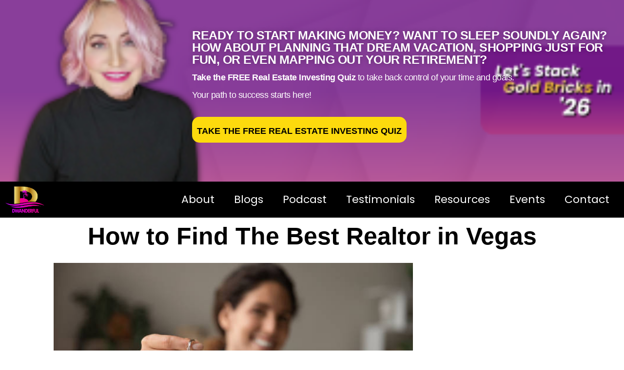

--- FILE ---
content_type: text/html; charset=UTF-8
request_url: https://dwanderful.com/finding-the-best-realtor-in-vegas/
body_size: 14880
content:
<!DOCTYPE html><html lang="en-US"><head><script data-no-optimize="1">var litespeed_docref=sessionStorage.getItem("litespeed_docref");litespeed_docref&&(Object.defineProperty(document,"referrer",{get:function(){return litespeed_docref}}),sessionStorage.removeItem("litespeed_docref"));</script> <meta charset="UTF-8" /><meta name="viewport" content="width=device-width, initial-scale=1" /><link rel="profile" href="http://gmpg.org/xfn/11" /><link rel="pingback" href="https://dwanderful.com/xmlrpc.php" /><meta name='robots' content='index, follow, max-image-preview:large, max-snippet:-1, max-video-preview:-1' />
 <script data-cfasync="false" data-pagespeed-no-defer>var gtm4wp_datalayer_name = "dataLayer";
	var dataLayer = dataLayer || [];

	const gtm4wp_scrollerscript_debugmode         = false;
	const gtm4wp_scrollerscript_callbacktime      = 100;
	const gtm4wp_scrollerscript_readerlocation    = 150;
	const gtm4wp_scrollerscript_contentelementid  = "content";
	const gtm4wp_scrollerscript_scannertime       = 60;</script> <title>How to Find The Best Realtor in Vegas | Dwanderful</title><link rel="canonical" href="https://dwanderful.com/finding-the-best-realtor-in-vegas/" /><meta property="og:locale" content="en_US" /><meta property="og:type" content="article" /><meta property="og:title" content="How to Find The Best Realtor in Vegas | Dwanderful" /><meta property="og:description" content="How to Find The Best Realtor in Vegas Finding the appropriate time to leave behind the unforgettable moments that you experienced in your home is sometimes stressful. Keep in mind [&hellip;]" /><meta property="og:url" content="https://dwanderful.com/finding-the-best-realtor-in-vegas/" /><meta property="og:site_name" content="Dwanderful" /><meta property="article:publisher" content="https://www.facebook.com/Dwanderful/" /><meta property="article:published_time" content="2020-10-16T17:28:36+00:00" /><meta property="article:modified_time" content="2024-06-28T08:32:35+00:00" /><meta property="og:image" content="https://dwanderful.com/wp-content/uploads/2020/10/admin-ajax-7.jpg" /><meta property="og:image:width" content="400" /><meta property="og:image:height" content="267" /><meta property="og:image:type" content="image/jpeg" /><meta name="author" content="Dwan" /><meta name="twitter:card" content="summary_large_image" /><meta name="twitter:creator" content="@dwanderfultweet" /><meta name="twitter:site" content="@dwanderfultweet" /><meta name="twitter:label1" content="Written by" /><meta name="twitter:data1" content="Dwan" /><meta name="twitter:label2" content="Est. reading time" /><meta name="twitter:data2" content="3 minutes" /> <script type="application/ld+json" class="yoast-schema-graph">{"@context":"https://schema.org","@graph":[{"@type":"Article","@id":"https://dwanderful.com/finding-the-best-realtor-in-vegas/#article","isPartOf":{"@id":"https://dwanderful.com/finding-the-best-realtor-in-vegas/"},"author":{"name":"Dwan","@id":"http://dwanderful.com/#/schema/person/f4131e8df4ab9662e5638900dbc9adbd"},"headline":"How to Find The Best Realtor in Vegas","datePublished":"2020-10-16T17:28:36+00:00","dateModified":"2024-06-28T08:32:35+00:00","mainEntityOfPage":{"@id":"https://dwanderful.com/finding-the-best-realtor-in-vegas/"},"wordCount":542,"publisher":{"@id":"http://dwanderful.com/#organization"},"image":{"@id":"https://dwanderful.com/finding-the-best-realtor-in-vegas/#primaryimage"},"thumbnailUrl":"https://dwanderful.com/wp-content/uploads/2020/10/admin-ajax-7.jpg","keywords":["#invest","#realestateinasnap","bill twyford","Bill Twyford Real Estate Rock Star","business","coach","contract","dreamjob","dwan","dwan bent twyford","dwanderful","entrepreneur","familybusiness","Finding The Best Realtor in Vegas","flip","foreclosure","foreclosure subject to real estate","foreclosures","forsale","homebuyer","homeowner","househunting","how to be a preforeclosure short sale expert","how to do a short sale","how to find distressed sellers","how to find preforeclosures and foreclosures","how to fix and flip foreclosures","investing","investor","landlord","loan modifications","millionaire","motivation","queen of foreclosures","queen of short sales","real estate","real estate investing guru","real estate investing in 2020","realestate","realestatecoach","realestateguru","realestateinvestor","realestatelife","rehab","relief","REmillionaire","renter","short sale preforeclosures","shortsales","success","support","The MOst Dwanderful Real Estate Podcast Ever","toppodcast","twyford tip","wholesale real estate","workfromhome"],"articleSection":["Dwan Blog"],"inLanguage":"en-US"},{"@type":"WebPage","@id":"https://dwanderful.com/finding-the-best-realtor-in-vegas/","url":"https://dwanderful.com/finding-the-best-realtor-in-vegas/","name":"How to Find The Best Realtor in Vegas | Dwanderful","isPartOf":{"@id":"http://dwanderful.com/#website"},"primaryImageOfPage":{"@id":"https://dwanderful.com/finding-the-best-realtor-in-vegas/#primaryimage"},"image":{"@id":"https://dwanderful.com/finding-the-best-realtor-in-vegas/#primaryimage"},"thumbnailUrl":"https://dwanderful.com/wp-content/uploads/2020/10/admin-ajax-7.jpg","datePublished":"2020-10-16T17:28:36+00:00","dateModified":"2024-06-28T08:32:35+00:00","breadcrumb":{"@id":"https://dwanderful.com/finding-the-best-realtor-in-vegas/#breadcrumb"},"inLanguage":"en-US","potentialAction":[{"@type":"ReadAction","target":["https://dwanderful.com/finding-the-best-realtor-in-vegas/"]}]},{"@type":"ImageObject","inLanguage":"en-US","@id":"https://dwanderful.com/finding-the-best-realtor-in-vegas/#primaryimage","url":"https://dwanderful.com/wp-content/uploads/2020/10/admin-ajax-7.jpg","contentUrl":"https://dwanderful.com/wp-content/uploads/2020/10/admin-ajax-7.jpg","width":400,"height":267},{"@type":"BreadcrumbList","@id":"https://dwanderful.com/finding-the-best-realtor-in-vegas/#breadcrumb","itemListElement":[{"@type":"ListItem","position":1,"name":"Home","item":"https://dwanderful.com/"},{"@type":"ListItem","position":2,"name":"How to Find The Best Realtor in Vegas"}]},{"@type":"WebSite","@id":"http://dwanderful.com/#website","url":"http://dwanderful.com/","name":"Dwanderful","description":"Real Estate Hand Holding FOR REAL!","publisher":{"@id":"http://dwanderful.com/#organization"},"potentialAction":[{"@type":"SearchAction","target":{"@type":"EntryPoint","urlTemplate":"http://dwanderful.com/?s={search_term_string}"},"query-input":{"@type":"PropertyValueSpecification","valueRequired":true,"valueName":"search_term_string"}}],"inLanguage":"en-US"},{"@type":"Organization","@id":"http://dwanderful.com/#organization","name":"Dwanderful","url":"http://dwanderful.com/","logo":{"@type":"ImageObject","inLanguage":"en-US","@id":"http://dwanderful.com/#/schema/logo/image/","url":"https://dwanderful.com/wp-content/uploads/2018/03/dwanderful.png","contentUrl":"https://dwanderful.com/wp-content/uploads/2018/03/dwanderful.png","width":864,"height":665,"caption":"Dwanderful"},"image":{"@id":"http://dwanderful.com/#/schema/logo/image/"},"sameAs":["https://www.facebook.com/Dwanderful/","https://x.com/dwanderfultweet"]},{"@type":"Person","@id":"http://dwanderful.com/#/schema/person/f4131e8df4ab9662e5638900dbc9adbd","name":"Dwan","image":{"@type":"ImageObject","inLanguage":"en-US","@id":"http://dwanderful.com/#/schema/person/image/","url":"https://dwanderful.com/wp-content/litespeed/avatar/cdfd04876c28a2eccef323af7ffcc126.jpg?ver=1769108947","contentUrl":"https://dwanderful.com/wp-content/litespeed/avatar/cdfd04876c28a2eccef323af7ffcc126.jpg?ver=1769108947","caption":"Dwan"}}]}</script> <link rel="alternate" type="application/rss+xml" title="Dwanderful &raquo; Feed" href="https://dwanderful.com/feed/" /><link rel="alternate" type="application/rss+xml" title="Dwanderful &raquo; Comments Feed" href="https://dwanderful.com/comments/feed/" /><link rel="alternate" type="text/calendar" title="Dwanderful &raquo; iCal Feed" href="https://dwanderful.com/events/?ical=1" /><link data-optimized="2" rel="stylesheet" href="https://dwanderful.com/wp-content/litespeed/css/fe2d2db04a55d9aa23f55c1dd0c54116.css?ver=fd100" /> <script type="litespeed/javascript" data-src="https://dwanderful.com/wp-includes/js/jquery/jquery.min.js" id="jquery-core-js"></script> <link rel="https://api.w.org/" href="https://dwanderful.com/wp-json/" /><link rel="alternate" title="JSON" type="application/json" href="https://dwanderful.com/wp-json/wp/v2/posts/22947" /><link rel="EditURI" type="application/rsd+xml" title="RSD" href="https://dwanderful.com/xmlrpc.php?rsd" /><link rel='shortlink' href='https://dwanderful.com/?p=22947' /><link rel="alternate" title="oEmbed (JSON)" type="application/json+oembed" href="https://dwanderful.com/wp-json/oembed/1.0/embed?url=https%3A%2F%2Fdwanderful.com%2Ffinding-the-best-realtor-in-vegas%2F" /><link rel="alternate" title="oEmbed (XML)" type="text/xml+oembed" href="https://dwanderful.com/wp-json/oembed/1.0/embed?url=https%3A%2F%2Fdwanderful.com%2Ffinding-the-best-realtor-in-vegas%2F&#038;format=xml" /><link rel="alternate" type="application/rss+xml" title="Podcast RSS feed" href="https://dwanderful.com/feed/podcast" /> <script type="litespeed/javascript" data-src="https://www.googletagmanager.com/gtag/js?id=G-MQ72T8H32Y"></script> <script type="litespeed/javascript">window.dataLayer=window.dataLayer||[];function gtag(){dataLayer.push(arguments)}
gtag('js',new Date());gtag('config','G-MQ72T8H32Y')</script> <meta name="et-api-version" content="v1"><meta name="et-api-origin" content="https://dwanderful.com"><link rel="https://theeventscalendar.com/" href="https://dwanderful.com/wp-json/tribe/tickets/v1/" /><meta name="tec-api-version" content="v1"><meta name="tec-api-origin" content="https://dwanderful.com"><link rel="alternate" href="https://dwanderful.com/wp-json/tribe/events/v1/" /> <script data-cfasync="false" data-pagespeed-no-defer>var dataLayer_content = {"visitorLoginState":"logged-out","visitorEmail":"","visitorEmailHash":"","pagePostType":"post","pagePostType2":"single-post","pageCategory":["dwan-blog"],"pageAttributes":["invest","realestateinasnap","bill-twyford","bill-twyford-real-estate-rock-star","business","coach","contract","dreamjob","dwan","dwan-bent-twyford","dwanderful","entrepreneur","familybusiness","finding-the-best-realtor-in-vegas","flip","foreclosure","foreclosure-subject-to-real-estate","foreclosures","forsale","homebuyer","homeowner","househunting","how-to-be-a-preforeclosure-short-sale-expert","how-to-do-a-short-sale","how-to-find-distressed-sellers","how-to-find-preforeclosures-and-foreclosures","how-to-fix-and-flip-foreclosures","investing","investor","landlord","loan-modifications","millionaire","motivation","queen-of-foreclosures","queen-of-short-sales","real-estate","real-estate-investing-guru","real-estate-investing-in-2020","realestate","realestatecoach","realestateguru","realestateinvestor","realestatelife","rehab","relief","remillionaire","renter","short-sale-preforeclosures","shortsales","success","support","the-most-dwanderful-real-estate-podcast-ever","toppodcast","twyford-tip","wholesale-real-estate","workfromhome"],"pagePostAuthor":"Dwan"};
	dataLayer.push( dataLayer_content );</script> <script data-cfasync="false" data-pagespeed-no-defer>(function(w,d,s,l,i){w[l]=w[l]||[];w[l].push({'gtm.start':
new Date().getTime(),event:'gtm.js'});var f=d.getElementsByTagName(s)[0],
j=d.createElement(s),dl=l!='dataLayer'?'&l='+l:'';j.async=true;j.src=
'//www.googletagmanager.com/gtm.js?id='+i+dl;f.parentNode.insertBefore(j,f);
})(window,document,'script','dataLayer','GTM-P27KFPW');</script> <meta name="generator" content="Elementor 3.31.2; features: e_font_icon_svg, e_element_cache; settings: css_print_method-external, google_font-enabled, font_display-auto"><link rel="icon" href="https://dwanderful.com/wp-content/uploads/2023/02/cropped-Untitled-design-1-32x32.png" sizes="32x32" /><link rel="icon" href="https://dwanderful.com/wp-content/uploads/2023/02/cropped-Untitled-design-1-192x192.png" sizes="192x192" /><link rel="apple-touch-icon" href="https://dwanderful.com/wp-content/uploads/2023/02/cropped-Untitled-design-1-180x180.png" /><meta name="msapplication-TileImage" content="https://dwanderful.com/wp-content/uploads/2023/02/cropped-Untitled-design-1-270x270.png" /></head><body class="wp-singular post-template-default single single-post postid-22947 single-format-standard wp-embed-responsive wp-theme-hello-elementor tribe-no-js tec-no-tickets-on-recurring tec-no-rsvp-on-recurring ehf-header ehf-template-hello-elementor ehf-stylesheet-hello-elementor hello-elementor-default exclusive-addons-elementor elementor-default elementor-kit-22731 tribe-theme-hello-elementor"><noscript><iframe data-lazyloaded="1" src="about:blank" data-litespeed-src="https://www.googletagmanager.com/ns.html?id=GTM-P27KFPW" height="0" width="0" style="display:none;visibility:hidden" aria-hidden="true"></iframe></noscript><div id="page" class="hfeed site"><header id="masthead" itemscope="itemscope" itemtype="https://schema.org/WPHeader"><p class="main-title bhf-hidden" itemprop="headline"><a href="https://dwanderful.com" title="Dwanderful" rel="home">Dwanderful</a></p><div data-elementor-type="wp-post" data-elementor-id="30906" class="elementor elementor-30906" data-elementor-post-type="elementor-hf"><section class="elementor-section elementor-top-section elementor-element elementor-element-56c42bc elementor-reverse-mobile elementor-hidden-mobile elementor-section-height-min-height elementor-section-boxed elementor-section-height-default elementor-section-items-middle exad-glass-effect-no exad-sticky-section-no" data-id="56c42bc" data-element_type="section" data-settings="{&quot;background_background&quot;:&quot;classic&quot;}"><div class="elementor-container elementor-column-gap-default"><div class="elementor-column elementor-col-50 elementor-top-column elementor-element elementor-element-24ca6f1 exad-glass-effect-no exad-sticky-section-no" data-id="24ca6f1" data-element_type="column"><div class="elementor-widget-wrap elementor-element-populated"></div></div><div class="elementor-column elementor-col-50 elementor-top-column elementor-element elementor-element-fbd5b36 exad-glass-effect-no exad-sticky-section-no" data-id="fbd5b36" data-element_type="column"><div class="elementor-widget-wrap elementor-element-populated"><div class="elementor-element elementor-element-1011285 exad-sticky-section-no exad-glass-effect-no elementor-widget elementor-widget-text-editor" data-id="1011285" data-element_type="widget" data-widget_type="text-editor.default"><p><span class="OYPEnA font-feature-liga-off font-feature-clig-off font-feature-calt-off text-decoration-none text-strikethrough-none">READY TO START MAKING MONEY? WANT TO SLEEP SOUNDLY AGAIN? HOW ABOUT PLANNING THAT DREAM VACATION, SHOPPING JUST FOR FUN, OR EVEN MAPPING OUT YOUR RETIREMENT?</span></p></div><div class="elementor-element elementor-element-ecb4511 exad-sticky-section-no exad-glass-effect-no elementor-widget elementor-widget-text-editor" data-id="ecb4511" data-element_type="widget" data-widget_type="text-editor.default"><p><span class="OYPEnA font-feature-liga-off font-feature-clig-off font-feature-calt-off text-decoration-none text-strikethrough-none"><strong>Take the FREE Real Estate Investing Quiz</strong> to take back control of your time and goals</span><span class="OYPEnA font-feature-liga-off font-feature-clig-off font-feature-calt-off text-decoration-none text-strikethrough-none">. </span></p><p><span class="OYPEnA font-feature-liga-off font-feature-clig-off font-feature-calt-off text-decoration-none text-strikethrough-none">Your path to success starts here!</span></p></div><div class="elementor-element elementor-element-b38c6bc exad-sticky-section-no exad-glass-effect-no elementor-widget elementor-widget-button" data-id="b38c6bc" data-element_type="widget" data-widget_type="button.default">
<a class="elementor-button elementor-button-link elementor-size-sm" href="https://on.dwanderful.com/challengemasterclass#section-SjOLeKlSo">
<span class="elementor-button-content-wrapper">
<span class="elementor-button-text">TAKE THE FREE REAL ESTATE INVESTING QUIZ</span>
</span>
</a></div></div></div></div></section><section class="elementor-section elementor-top-section elementor-element elementor-element-15b4bcb elementor-section-boxed elementor-section-height-default elementor-section-height-default exad-glass-effect-no exad-sticky-section-no" data-id="15b4bcb" data-element_type="section" data-settings="{&quot;background_background&quot;:&quot;classic&quot;}"><div class="elementor-container elementor-column-gap-default"><div class="elementor-column elementor-col-50 elementor-top-column elementor-element elementor-element-480b999 exad-glass-effect-no exad-sticky-section-no" data-id="480b999" data-element_type="column"><div class="elementor-widget-wrap elementor-element-populated"><div class="elementor-element elementor-element-6193847 exad-sticky-section-no exad-glass-effect-no elementor-widget elementor-widget-image" data-id="6193847" data-element_type="widget" data-widget_type="image.default">
<a href="https://dwanderful.com/">
<img data-lazyloaded="1" src="[data-uri]" width="300" height="196" data-src="https://dwanderful.com/wp-content/uploads/2023/07/dwan-logo-300x196.png" class="attachment-medium size-medium wp-image-30542" alt="" data-srcset="https://dwanderful.com/wp-content/uploads/2023/07/dwan-logo-e1693849434375.png 300w, https://dwanderful.com/wp-content/uploads/2023/07/dwan-logo-1024x670.png 1024w, https://dwanderful.com/wp-content/uploads/2023/07/dwan-logo-768x502.png 768w, https://dwanderful.com/wp-content/uploads/2023/07/dwan-logo-1536x1005.png 1536w, https://dwanderful.com/wp-content/uploads/2023/07/dwan-logo-2048x1339.png 2048w, https://dwanderful.com/wp-content/uploads/2023/07/dwan-logo-600x392.png 600w" data-sizes="(max-width: 300px) 100vw, 300px" />								</a></div></div></div><div class="elementor-column elementor-col-50 elementor-top-column elementor-element elementor-element-6dc6f88 exad-glass-effect-no exad-sticky-section-no" data-id="6dc6f88" data-element_type="column"><div class="elementor-widget-wrap elementor-element-populated"><div class="elementor-element elementor-element-4ddba6d elementor-nav-menu__align-end elementor-nav-menu--dropdown-tablet elementor-nav-menu__text-align-aside elementor-nav-menu--toggle elementor-nav-menu--burger exad-sticky-section-no exad-glass-effect-no elementor-widget elementor-widget-nav-menu" data-id="4ddba6d" data-element_type="widget" data-settings="{&quot;layout&quot;:&quot;horizontal&quot;,&quot;submenu_icon&quot;:{&quot;value&quot;:&quot;&lt;svg class=\&quot;e-font-icon-svg e-fas-caret-down\&quot; viewBox=\&quot;0 0 320 512\&quot; xmlns=\&quot;http:\/\/www.w3.org\/2000\/svg\&quot;&gt;&lt;path d=\&quot;M31.3 192h257.3c17.8 0 26.7 21.5 14.1 34.1L174.1 354.8c-7.8 7.8-20.5 7.8-28.3 0L17.2 226.1C4.6 213.5 13.5 192 31.3 192z\&quot;&gt;&lt;\/path&gt;&lt;\/svg&gt;&quot;,&quot;library&quot;:&quot;fa-solid&quot;},&quot;toggle&quot;:&quot;burger&quot;}" data-widget_type="nav-menu.default"><nav aria-label="Menu" class="elementor-nav-menu--main elementor-nav-menu__container elementor-nav-menu--layout-horizontal e--pointer-underline e--animation-fade"><ul id="menu-1-4ddba6d" class="elementor-nav-menu"><li class="menu-item menu-item-type-post_type menu-item-object-page menu-item-26804"><a href="https://dwanderful.com/about-page/" class="elementor-item">About</a></li><li class="menu-item menu-item-type-post_type menu-item-object-page menu-item-30964"><a href="https://dwanderful.com/blogs/" class="elementor-item">Blogs</a></li><li class="menu-item menu-item-type-post_type menu-item-object-page menu-item-39087"><a href="https://dwanderful.com/dwanderful-podcast/" class="elementor-item">Podcast</a></li><li class="menu-item menu-item-type-post_type menu-item-object-page menu-item-28601"><a href="https://dwanderful.com/testimonials/" class="elementor-item">Testimonials</a></li><li class="menu-item menu-item-type-post_type menu-item-object-page menu-item-33262"><a href="https://dwanderful.com/other-offers/" class="elementor-item">Resources</a></li><li class="menu-item menu-item-type-custom menu-item-object-custom menu-item-29142"><a href="https://dwanderful.com/events/" class="elementor-item">Events</a></li><li class="menu-item menu-item-type-post_type menu-item-object-page menu-item-26343"><a href="https://dwanderful.com/contact-page/" class="elementor-item">Contact</a></li></ul></nav><div class="elementor-menu-toggle" role="button" tabindex="0" aria-label="Menu Toggle" aria-expanded="false">
<svg aria-hidden="true" role="presentation" class="elementor-menu-toggle__icon--open e-font-icon-svg e-eicon-menu-bar" viewBox="0 0 1000 1000" xmlns="http://www.w3.org/2000/svg"><path d="M104 333H896C929 333 958 304 958 271S929 208 896 208H104C71 208 42 237 42 271S71 333 104 333ZM104 583H896C929 583 958 554 958 521S929 458 896 458H104C71 458 42 487 42 521S71 583 104 583ZM104 833H896C929 833 958 804 958 771S929 708 896 708H104C71 708 42 737 42 771S71 833 104 833Z"></path></svg><svg aria-hidden="true" role="presentation" class="elementor-menu-toggle__icon--close e-font-icon-svg e-eicon-close" viewBox="0 0 1000 1000" xmlns="http://www.w3.org/2000/svg"><path d="M742 167L500 408 258 167C246 154 233 150 217 150 196 150 179 158 167 167 154 179 150 196 150 212 150 229 154 242 171 254L408 500 167 742C138 771 138 800 167 829 196 858 225 858 254 829L496 587 738 829C750 842 767 846 783 846 800 846 817 842 829 829 842 817 846 804 846 783 846 767 842 750 829 737L588 500 833 258C863 229 863 200 833 171 804 137 775 137 742 167Z"></path></svg></div><nav class="elementor-nav-menu--dropdown elementor-nav-menu__container" aria-hidden="true"><ul id="menu-2-4ddba6d" class="elementor-nav-menu"><li class="menu-item menu-item-type-post_type menu-item-object-page menu-item-26804"><a href="https://dwanderful.com/about-page/" class="elementor-item" tabindex="-1">About</a></li><li class="menu-item menu-item-type-post_type menu-item-object-page menu-item-30964"><a href="https://dwanderful.com/blogs/" class="elementor-item" tabindex="-1">Blogs</a></li><li class="menu-item menu-item-type-post_type menu-item-object-page menu-item-39087"><a href="https://dwanderful.com/dwanderful-podcast/" class="elementor-item" tabindex="-1">Podcast</a></li><li class="menu-item menu-item-type-post_type menu-item-object-page menu-item-28601"><a href="https://dwanderful.com/testimonials/" class="elementor-item" tabindex="-1">Testimonials</a></li><li class="menu-item menu-item-type-post_type menu-item-object-page menu-item-33262"><a href="https://dwanderful.com/other-offers/" class="elementor-item" tabindex="-1">Resources</a></li><li class="menu-item menu-item-type-custom menu-item-object-custom menu-item-29142"><a href="https://dwanderful.com/events/" class="elementor-item" tabindex="-1">Events</a></li><li class="menu-item menu-item-type-post_type menu-item-object-page menu-item-26343"><a href="https://dwanderful.com/contact-page/" class="elementor-item" tabindex="-1">Contact</a></li></ul></nav></div></div></div></div></section></div></header><main id="content" class="site-main post-22947 post type-post status-publish format-standard has-post-thumbnail hentry category-dwan-blog tag-invest tag-realestateinasnap tag-bill-twyford tag-bill-twyford-real-estate-rock-star tag-business tag-coach tag-contract tag-dreamjob tag-dwan tag-dwan-bent-twyford tag-dwanderful tag-entrepreneur tag-familybusiness tag-finding-the-best-realtor-in-vegas tag-flip tag-foreclosure tag-foreclosure-subject-to-real-estate tag-foreclosures tag-forsale tag-homebuyer tag-homeowner tag-househunting tag-how-to-be-a-preforeclosure-short-sale-expert tag-how-to-do-a-short-sale tag-how-to-find-distressed-sellers tag-how-to-find-preforeclosures-and-foreclosures tag-how-to-fix-and-flip-foreclosures tag-investing tag-investor tag-landlord tag-loan-modifications tag-millionaire tag-motivation tag-queen-of-foreclosures tag-queen-of-short-sales tag-real-estate tag-real-estate-investing-guru tag-real-estate-investing-in-2020 tag-realestate tag-realestatecoach tag-realestateguru tag-realestateinvestor tag-realestatelife tag-rehab tag-relief tag-remillionaire tag-renter tag-short-sale-preforeclosures tag-shortsales tag-success tag-support tag-the-most-dwanderful-real-estate-podcast-ever tag-toppodcast tag-twyford-tip tag-wholesale-real-estate tag-workfromhome"><div class="page-header"><h1 class="entry-title">How to Find The Best Realtor in Vegas</h1></div><div class="page-content"><h1 class="wp-block-heading has-text-align-center">How to Find The Best Realtor in Vegas</h1><figure class="wp-block-image aligncenter size-full is-resized"><img data-lazyloaded="1" src="[data-uri]" decoding="async" width="612" height="344" data-src="https://dwanderful.com/wp-content/uploads/2024/06/12345-3.jpg" alt="Find The Best Realtor" class="wp-image-32823" style="width:737px;height:auto" data-srcset="https://dwanderful.com/wp-content/uploads/2024/06/12345-3.jpg 612w, https://dwanderful.com/wp-content/uploads/2024/06/12345-3-300x169.jpg 300w, https://dwanderful.com/wp-content/uploads/2024/06/12345-3-600x337.jpg 600w" data-sizes="(max-width: 612px) 100vw, 612px" /></figure><p>Finding the appropriate time to leave behind the unforgettable moments that you experienced in your home is sometimes stressful. Keep in mind that it&#8217;s always the time to move forward to get a <a href="https://dwanderful.com/finding-buyers-for-investment-properties/">new investment</a>. Statistics in Las Vegas real estate show that the average family is ready to buy a new home almost every 5 years. How you interview the best candidate is going to help you to sell your most valuable asset and move to the next step of finding your next &#8220;<em><a href="https://dwanderful.com/pre-approval-letter-how-to-use-it-to-get-your-dream-home/">dream home</a></em>.&#8221;</p><h2>Here is Some Advice For You:</h2><p>Find an agent with a marketing plan that is designed to incorporate all the resources, tools, and systems available to them.</p><p>Look for somebody who is going to get you the most amount of money in the least amount of time. And you want to be able to accomplish this with the least amount of inconvenience.</p><p>Sometimes looking around and interviewing so many candidates can be confusing. Commonly this is because everyone uses different strategies to get you sold. It is important that you get focused and express all your concerns and necessities to the candidates that you interview.</p><h3>1. Pay attention to the different marketing plans they offer to you</h3><p>Ask questions all the time about the different steps that happen through the transaction process. Make sure you understand everything they say and take notes. This way, in the end of your process to find a Las Vegas Realtor, you have specific notes about the agent you are going to hire. You&#8217;ll also have all the promises and commitments this person is going to do for you to get you through the process. This is true regardless on if you are selling or buying a home.</p><h3>2. select the agent that looks and acts professional</h3><p>Most importantly, choose the one that shows you that he or she knows what they are doing. This is why it is important to see if the agent uses current technologies, advertising, and all other marketing strategies available. This will get your home exposed everywhere in the real estate market.</p><h3>3. Ask for the seller service pledge</h3><p>What this includes, is all the strategies and services that this agent is willing to provide for you. Especially, it is important your agent provides excellent customer service for you and the possible buyers interested in your home. Ask to review all the offers and acquire feedback from all the realtors and buyers that visit your home. This way, you will get different opinions from people referring to your home. This will help you to get the right price or maybe fix a couple things that will improve your home&#8217;s appeal to the next possible buyers.</p><h3>4. The most important suggestion</h3><p>Don&#8217;t base your decision on who gives you the best price for their services. Rather, find the agent that is most qualified based on their qualities, abilities, and array of services. Sometimes when you spend less, will cost you more in the end, because your agent matters.</p><p>And remember, don&#8217;t be nervous to leave the beautiful moments that you have in your own home, because changes always bring the best.</p><div class="post-tags">
<span class="tag-links">Tagged <a href="https://dwanderful.com/tag/invest/" rel="tag">#invest</a>, <a href="https://dwanderful.com/tag/realestateinasnap/" rel="tag">#realestateinasnap</a>, <a href="https://dwanderful.com/tag/bill-twyford/" rel="tag">bill twyford</a>, <a href="https://dwanderful.com/tag/bill-twyford-real-estate-rock-star/" rel="tag">Bill Twyford Real Estate Rock Star</a>, <a href="https://dwanderful.com/tag/business/" rel="tag">business</a>, <a href="https://dwanderful.com/tag/coach/" rel="tag">coach</a>, <a href="https://dwanderful.com/tag/contract/" rel="tag">contract</a>, <a href="https://dwanderful.com/tag/dreamjob/" rel="tag">dreamjob</a>, <a href="https://dwanderful.com/tag/dwan/" rel="tag">dwan</a>, <a href="https://dwanderful.com/tag/dwan-bent-twyford/" rel="tag">dwan bent twyford</a>, <a href="https://dwanderful.com/tag/dwanderful/" rel="tag">dwanderful</a>, <a href="https://dwanderful.com/tag/entrepreneur/" rel="tag">entrepreneur</a>, <a href="https://dwanderful.com/tag/familybusiness/" rel="tag">familybusiness</a>, <a href="https://dwanderful.com/tag/finding-the-best-realtor-in-vegas/" rel="tag">Finding The Best Realtor in Vegas</a>, <a href="https://dwanderful.com/tag/flip/" rel="tag">flip</a>, <a href="https://dwanderful.com/tag/foreclosure/" rel="tag">foreclosure</a>, <a href="https://dwanderful.com/tag/foreclosure-subject-to-real-estate/" rel="tag">foreclosure subject to real estate</a>, <a href="https://dwanderful.com/tag/foreclosures/" rel="tag">foreclosures</a>, <a href="https://dwanderful.com/tag/forsale/" rel="tag">forsale</a>, <a href="https://dwanderful.com/tag/homebuyer/" rel="tag">homebuyer</a>, <a href="https://dwanderful.com/tag/homeowner/" rel="tag">homeowner</a>, <a href="https://dwanderful.com/tag/househunting/" rel="tag">househunting</a>, <a href="https://dwanderful.com/tag/how-to-be-a-preforeclosure-short-sale-expert/" rel="tag">how to be a preforeclosure short sale expert</a>, <a href="https://dwanderful.com/tag/how-to-do-a-short-sale/" rel="tag">how to do a short sale</a>, <a href="https://dwanderful.com/tag/how-to-find-distressed-sellers/" rel="tag">how to find distressed sellers</a>, <a href="https://dwanderful.com/tag/how-to-find-preforeclosures-and-foreclosures/" rel="tag">how to find preforeclosures and foreclosures</a>, <a href="https://dwanderful.com/tag/how-to-fix-and-flip-foreclosures/" rel="tag">how to fix and flip foreclosures</a>, <a href="https://dwanderful.com/tag/investing/" rel="tag">investing</a>, <a href="https://dwanderful.com/tag/investor/" rel="tag">investor</a>, <a href="https://dwanderful.com/tag/landlord/" rel="tag">landlord</a>, <a href="https://dwanderful.com/tag/loan-modifications/" rel="tag">loan modifications</a>, <a href="https://dwanderful.com/tag/millionaire/" rel="tag">millionaire</a>, <a href="https://dwanderful.com/tag/motivation/" rel="tag">motivation</a>, <a href="https://dwanderful.com/tag/queen-of-foreclosures/" rel="tag">queen of foreclosures</a>, <a href="https://dwanderful.com/tag/queen-of-short-sales/" rel="tag">queen of short sales</a>, <a href="https://dwanderful.com/tag/real-estate/" rel="tag">real estate</a>, <a href="https://dwanderful.com/tag/real-estate-investing-guru/" rel="tag">real estate investing guru</a>, <a href="https://dwanderful.com/tag/real-estate-investing-in-2020/" rel="tag">real estate investing in 2020</a>, <a href="https://dwanderful.com/tag/realestate/" rel="tag">realestate</a>, <a href="https://dwanderful.com/tag/realestatecoach/" rel="tag">realestatecoach</a>, <a href="https://dwanderful.com/tag/realestateguru/" rel="tag">realestateguru</a>, <a href="https://dwanderful.com/tag/realestateinvestor/" rel="tag">realestateinvestor</a>, <a href="https://dwanderful.com/tag/realestatelife/" rel="tag">realestatelife</a>, <a href="https://dwanderful.com/tag/rehab/" rel="tag">rehab</a>, <a href="https://dwanderful.com/tag/relief/" rel="tag">relief</a>, <a href="https://dwanderful.com/tag/remillionaire/" rel="tag">REmillionaire</a>, <a href="https://dwanderful.com/tag/renter/" rel="tag">renter</a>, <a href="https://dwanderful.com/tag/short-sale-preforeclosures/" rel="tag">short sale preforeclosures</a>, <a href="https://dwanderful.com/tag/shortsales/" rel="tag">shortsales</a>, <a href="https://dwanderful.com/tag/success/" rel="tag">success</a>, <a href="https://dwanderful.com/tag/support/" rel="tag">support</a>, <a href="https://dwanderful.com/tag/the-most-dwanderful-real-estate-podcast-ever/" rel="tag">The MOst Dwanderful Real Estate Podcast Ever</a>, <a href="https://dwanderful.com/tag/toppodcast/" rel="tag">toppodcast</a>, <a href="https://dwanderful.com/tag/twyford-tip/" rel="tag">twyford tip</a>, <a href="https://dwanderful.com/tag/wholesale-real-estate/" rel="tag">wholesale real estate</a>, <a href="https://dwanderful.com/tag/workfromhome/" rel="tag">workfromhome</a></span></div></div></main><div class="ekit-template-content-markup ekit-template-content-footer ekit-template-content-theme-support"><div data-elementor-type="wp-post" data-elementor-id="28184" class="elementor elementor-28184" data-elementor-post-type="elementskit_template"><section class="elementor-section elementor-top-section elementor-element elementor-element-afcc3a1 elementor-section-boxed elementor-section-height-default elementor-section-height-default exad-glass-effect-no exad-sticky-section-no" data-id="afcc3a1" data-element_type="section" data-settings="{&quot;background_background&quot;:&quot;classic&quot;}"><div class="elementor-container elementor-column-gap-default"><div class="elementor-column elementor-col-100 elementor-top-column elementor-element elementor-element-5cc0103 exad-glass-effect-no exad-sticky-section-no" data-id="5cc0103" data-element_type="column"><div class="elementor-widget-wrap elementor-element-populated"><div class="elementor-element elementor-element-ed0e4c3 exad-sticky-section-no exad-glass-effect-no elementor-widget elementor-widget-heading" data-id="ed0e4c3" data-element_type="widget" data-widget_type="heading.default"><p class="elementor-heading-title elementor-size-default">Copyright © 2025 Dwanderful.com All Rights Reserved.</p></div><div class="elementor-element elementor-element-ac093c3 exad-sticky-section-no exad-glass-effect-no elementor-widget elementor-widget-text-editor" data-id="ac093c3" data-element_type="widget" data-widget_type="text-editor.default"><p><a href="https://dwanderful.com/privacy-policy/">Privacy Policy</a> &#8211; <a href="https://dwanderful.com/terms-and-conditions/">Terms &amp; Conditions</a> </p></div><div class="elementor-element elementor-element-de85d9e exad-sticky-section-no exad-glass-effect-no elementor-widget elementor-widget-text-editor" data-id="de85d9e" data-element_type="widget" data-widget_type="text-editor.default"><p>Use of the website is governed by its Terms Of Service and Privacy Policy.&nbsp;</p><p>Vanguard Marketing Group, Millionaire Mindset, LLC, Investors Edge University, Dwanderful, Colorado REIA, LLC, Financial Successs LLC, CAREI, Financial Freedom, LLC, and Certified Investor Gear, LLC. are marketing education and training companies. We do not sell a business opportunity, “get rich quick” program or money-making system. We believe, with education, individuals can be better prepared to make investment decisions, but we do not guarantee success in our training. We do not make earnings claims, efforts claims, or claims that our training will make you any money. All material is intellectual property and protected by copyright. Any duplication, reproduction, or distribution is strictly prohibited. Please see our Full Disclosure for important details.</p><p>Dwanderful is a subsidiary of Financial Freedom, LLC.</p></div></div></div></div></section></div></div> <script type="speculationrules">{"prefetch":[{"source":"document","where":{"and":[{"href_matches":"\/*"},{"not":{"href_matches":["\/wp-*.php","\/wp-admin\/*","\/wp-content\/uploads\/*","\/wp-content\/*","\/wp-content\/plugins\/*","\/wp-content\/themes\/hello-elementor\/*","\/*\\?(.+)"]}},{"not":{"selector_matches":"a[rel~=\"nofollow\"]"}},{"not":{"selector_matches":".no-prefetch, .no-prefetch a"}}]},"eagerness":"conservative"}]}</script> <div
id="pum-33488"
role="dialog"
aria-modal="false"
class="pum pum-overlay pum-theme-24105 pum-theme-default-theme popmake-overlay click_open"
data-popmake="{&quot;id&quot;:33488,&quot;slug&quot;:&quot;5-pillars&quot;,&quot;theme_id&quot;:24105,&quot;cookies&quot;:[],&quot;triggers&quot;:[{&quot;type&quot;:&quot;click_open&quot;,&quot;settings&quot;:{&quot;extra_selectors&quot;:&quot;&quot;,&quot;cookie_name&quot;:null}}],&quot;mobile_disabled&quot;:null,&quot;tablet_disabled&quot;:null,&quot;meta&quot;:{&quot;display&quot;:{&quot;stackable&quot;:false,&quot;overlay_disabled&quot;:false,&quot;scrollable_content&quot;:false,&quot;disable_reposition&quot;:false,&quot;size&quot;:false,&quot;responsive_min_width&quot;:false,&quot;responsive_min_width_unit&quot;:false,&quot;responsive_max_width&quot;:false,&quot;responsive_max_width_unit&quot;:false,&quot;custom_width&quot;:false,&quot;custom_width_unit&quot;:false,&quot;custom_height&quot;:false,&quot;custom_height_unit&quot;:false,&quot;custom_height_auto&quot;:false,&quot;location&quot;:false,&quot;position_from_trigger&quot;:false,&quot;position_top&quot;:false,&quot;position_left&quot;:false,&quot;position_bottom&quot;:false,&quot;position_right&quot;:false,&quot;position_fixed&quot;:false,&quot;animation_type&quot;:false,&quot;animation_speed&quot;:false,&quot;animation_origin&quot;:false,&quot;overlay_zindex&quot;:false,&quot;zindex&quot;:false},&quot;close&quot;:{&quot;text&quot;:false,&quot;button_delay&quot;:false,&quot;overlay_click&quot;:false,&quot;esc_press&quot;:false,&quot;f4_press&quot;:false},&quot;click_open&quot;:[]}}"><div id="popmake-33488" class="pum-container popmake theme-24105 pum-responsive pum-responsive-medium responsive size-medium"><div class="pum-content popmake-content" tabindex="0"><h1 style="text-align: center; font-size: 20px;"><strong>Opt-in for your </strong></h1><h1 style="text-align: center; font-size: 25px;"><strong>FIVE PILLARS OF REAL ESTATE INVESTING</strong></h1><p><img data-lazyloaded="1" src="[data-uri]" fetchpriority="high" decoding="async" class="aligncenter" data-src="https://dwanderful.com/wp-content/uploads/2024/12/dwan-5-pillars-new-graphic.png" alt="five pillars" width="500" height="600" /></p><p style="text-align: center;"><button style="padding: 10px 10px 10px 10px; background-color: #d200d6; border-radius: 10px;"><a style="font-size: 20px; text-decoration: none; color: white;" href="https://dwanbentttwyford.clickfunnels.com/two-step-order1687379751045" target="_blank" rel="noopener">Access Now!</a></button></p></div>
<button type="button" class="pum-close popmake-close" aria-label="Close">
&#215;			</button></div></div><div
id="pum-33519"
role="dialog"
aria-modal="false"
class="pum pum-overlay pum-theme-24105 pum-theme-default-theme popmake-overlay click_open"
data-popmake="{&quot;id&quot;:33519,&quot;slug&quot;:&quot;free-lingo&quot;,&quot;theme_id&quot;:24105,&quot;cookies&quot;:[],&quot;triggers&quot;:[{&quot;type&quot;:&quot;click_open&quot;,&quot;settings&quot;:{&quot;extra_selectors&quot;:&quot;&quot;,&quot;cookie_name&quot;:null}}],&quot;mobile_disabled&quot;:null,&quot;tablet_disabled&quot;:null,&quot;meta&quot;:{&quot;display&quot;:{&quot;stackable&quot;:false,&quot;overlay_disabled&quot;:false,&quot;scrollable_content&quot;:false,&quot;disable_reposition&quot;:false,&quot;size&quot;:false,&quot;responsive_min_width&quot;:false,&quot;responsive_min_width_unit&quot;:false,&quot;responsive_max_width&quot;:false,&quot;responsive_max_width_unit&quot;:false,&quot;custom_width&quot;:false,&quot;custom_width_unit&quot;:false,&quot;custom_height&quot;:false,&quot;custom_height_unit&quot;:false,&quot;custom_height_auto&quot;:false,&quot;location&quot;:false,&quot;position_from_trigger&quot;:false,&quot;position_top&quot;:false,&quot;position_left&quot;:false,&quot;position_bottom&quot;:false,&quot;position_right&quot;:false,&quot;position_fixed&quot;:false,&quot;animation_type&quot;:false,&quot;animation_speed&quot;:false,&quot;animation_origin&quot;:false,&quot;overlay_zindex&quot;:false,&quot;zindex&quot;:false},&quot;close&quot;:{&quot;text&quot;:false,&quot;button_delay&quot;:false,&quot;overlay_click&quot;:false,&quot;esc_press&quot;:false,&quot;f4_press&quot;:false},&quot;click_open&quot;:[]}}"><div id="popmake-33519" class="pum-container popmake theme-24105 pum-responsive pum-responsive-medium responsive size-medium"><div class="pum-content popmake-content" tabindex="0"><h1 style="text-align: center; font-size: 20px;"><strong>Opt-in for your </strong></h1><h1 style="text-align: center; font-size: 25px;"><strong>FIVE PILLARS OF REAL ESTATE INVESTING</strong></h1><p><img data-lazyloaded="1" src="[data-uri]" decoding="async" class="aligncenter" data-src="https://dwanderful.com/wp-content/uploads/2024/06/Five-Pillars-1536x864-1.png" alt="five pillars" width="500" height="600" /></p><div class="clickfunnels" style="text-align: center;"><p style="display: inline-block; margin-right: 20px;"><button style="padding: 10px 10px 10px 10px; background-color: #d200d6; border-radius: 10px;"><a style="font-size: 20px; text-decoration: none; color: white;" href="https://dwanbentttwyford.clickfunnels.com/two-step-order1687379751045" target="_blank" rel="noopener">Access Now!</a></button></p><p style="display: inline-block;"><button style="padding: 10px 10px 10px 10px; background-color: #d200d6; border-radius: 10px;"><a style="font-size: 20px; text-decoration: none; color: white;" href="https://dwanderful.com/free-lingo-opt-in/">Proceed to Real Estate Lingo</a></button></p></div><div class="quizbtn" style="text-align: center;"><p style="display: inline-block; margin-right: 20px;"><button style="padding: 10px 10px 10px 10px; background-color: #fdda0d; border-radius: 10px;"><a style="font-size: 20px; text-decoration: none; color: black;" href="https://on.dwanderful.com/challengemasterclass#section-SjOLeKlSo" target="_blank" rel="noopener">Take the Free Real Estate Investing Quiz!</a></button></p></div></div>
<button type="button" class="pum-close popmake-close" aria-label="Close">
&#215;			</button></div></div><div
id="pum-33780"
role="dialog"
aria-modal="false"
aria-labelledby="pum_popup_title_33780"
class="pum pum-overlay pum-theme-24105 pum-theme-default-theme popmake-overlay click_open"
data-popmake="{&quot;id&quot;:33780,&quot;slug&quot;:&quot;join-our-community-resources&quot;,&quot;theme_id&quot;:24105,&quot;cookies&quot;:[],&quot;triggers&quot;:[{&quot;type&quot;:&quot;click_open&quot;,&quot;settings&quot;:{&quot;extra_selectors&quot;:&quot;&quot;,&quot;cookie_name&quot;:null}}],&quot;mobile_disabled&quot;:null,&quot;tablet_disabled&quot;:null,&quot;meta&quot;:{&quot;display&quot;:{&quot;stackable&quot;:false,&quot;overlay_disabled&quot;:false,&quot;scrollable_content&quot;:false,&quot;disable_reposition&quot;:false,&quot;size&quot;:false,&quot;responsive_min_width&quot;:false,&quot;responsive_min_width_unit&quot;:false,&quot;responsive_max_width&quot;:false,&quot;responsive_max_width_unit&quot;:false,&quot;custom_width&quot;:false,&quot;custom_width_unit&quot;:false,&quot;custom_height&quot;:false,&quot;custom_height_unit&quot;:false,&quot;custom_height_auto&quot;:false,&quot;location&quot;:false,&quot;position_from_trigger&quot;:false,&quot;position_top&quot;:false,&quot;position_left&quot;:false,&quot;position_bottom&quot;:false,&quot;position_right&quot;:false,&quot;position_fixed&quot;:false,&quot;animation_type&quot;:false,&quot;animation_speed&quot;:false,&quot;animation_origin&quot;:false,&quot;overlay_zindex&quot;:false,&quot;zindex&quot;:false},&quot;close&quot;:{&quot;text&quot;:false,&quot;button_delay&quot;:false,&quot;overlay_click&quot;:false,&quot;esc_press&quot;:false,&quot;f4_press&quot;:false},&quot;click_open&quot;:[]}}"><div id="popmake-33780" class="pum-container popmake theme-24105 pum-responsive pum-responsive-medium responsive size-medium"><div id="pum_popup_title_33780" class="pum-title popmake-title">
Join Our Community!</div><div class="pum-content popmake-content" tabindex="0"><div class="wpcf7 no-js" id="wpcf7-f33626-o1" lang="en-US" dir="ltr" data-wpcf7-id="33626"><div class="screen-reader-response"><p role="status" aria-live="polite" aria-atomic="true"></p><ul></ul></div><form action="/finding-the-best-realtor-in-vegas/#wpcf7-f33626-o1" method="post" class="wpcf7-form init" aria-label="Contact form" novalidate="novalidate" data-status="init"><fieldset class="hidden-fields-container"><input type="hidden" name="_wpcf7" value="33626" /><input type="hidden" name="_wpcf7_version" value="6.1.1" /><input type="hidden" name="_wpcf7_locale" value="en_US" /><input type="hidden" name="_wpcf7_unit_tag" value="wpcf7-f33626-o1" /><input type="hidden" name="_wpcf7_container_post" value="0" /><input type="hidden" name="_wpcf7_posted_data_hash" value="" /><input type="hidden" name="_wpcf7_recaptcha_response" value="" /></fieldset><p><label> Your name<br />
<span class="wpcf7-form-control-wrap" data-name="your-name"><input size="40" maxlength="400" class="wpcf7-form-control wpcf7-text wpcf7-validates-as-required" autocomplete="name" aria-required="true" aria-invalid="false" value="" type="text" name="your-name" /></span> </label></p><p><label> Your email<br />
<span class="wpcf7-form-control-wrap" data-name="your-email"><input size="40" maxlength="400" class="wpcf7-form-control wpcf7-email wpcf7-validates-as-required wpcf7-text wpcf7-validates-as-email" autocomplete="email" aria-required="true" aria-invalid="false" value="" type="email" name="your-email" /></span> </label></p><p><label> Your number<br />
<span class="wpcf7-form-control-wrap" data-name="your-number"><input class="wpcf7-form-control wpcf7-number wpcf7-validates-as-required wpcf7-validates-as-number" autocomplete="number" aria-required="true" aria-invalid="false" value="" type="number" name="your-number" /></span> </label></p><p><span class="wpcf7-form-control-wrap" data-name="acceptance-211"><span class="wpcf7-form-control wpcf7-acceptance"><span class="wpcf7-list-item"><input type="checkbox" name="acceptance-211" value="1" class="iagree" aria-invalid="false" /></span></span></span> I agree upon subscribing to the newsletter.</p><p><input class="wpcf7-form-control wpcf7-submit has-spinner" type="submit" value="Subscribe" /></p><input type='hidden' class='wpcf7-pum' value='{"closepopup":false,"closedelay":3,"openpopup":false,"openpopup_id":0}' /><div class="wpcf7-response-output" aria-hidden="true"></div></form></div></div>
<button type="button" class="pum-close popmake-close" aria-label="Close">
&#215;			</button></div></div><div
id="pum-33778"
role="dialog"
aria-modal="false"
aria-labelledby="pum_popup_title_33778"
class="pum pum-overlay pum-theme-24105 pum-theme-default-theme popmake-overlay click_open"
data-popmake="{&quot;id&quot;:33778,&quot;slug&quot;:&quot;join-our-community-podcast&quot;,&quot;theme_id&quot;:24105,&quot;cookies&quot;:[],&quot;triggers&quot;:[{&quot;type&quot;:&quot;click_open&quot;,&quot;settings&quot;:{&quot;extra_selectors&quot;:&quot;&quot;,&quot;cookie_name&quot;:null}}],&quot;mobile_disabled&quot;:null,&quot;tablet_disabled&quot;:null,&quot;meta&quot;:{&quot;display&quot;:{&quot;stackable&quot;:false,&quot;overlay_disabled&quot;:false,&quot;scrollable_content&quot;:false,&quot;disable_reposition&quot;:false,&quot;size&quot;:false,&quot;responsive_min_width&quot;:false,&quot;responsive_min_width_unit&quot;:false,&quot;responsive_max_width&quot;:false,&quot;responsive_max_width_unit&quot;:false,&quot;custom_width&quot;:false,&quot;custom_width_unit&quot;:false,&quot;custom_height&quot;:false,&quot;custom_height_unit&quot;:false,&quot;custom_height_auto&quot;:false,&quot;location&quot;:false,&quot;position_from_trigger&quot;:false,&quot;position_top&quot;:false,&quot;position_left&quot;:false,&quot;position_bottom&quot;:false,&quot;position_right&quot;:false,&quot;position_fixed&quot;:false,&quot;animation_type&quot;:false,&quot;animation_speed&quot;:false,&quot;animation_origin&quot;:false,&quot;overlay_zindex&quot;:false,&quot;zindex&quot;:false},&quot;close&quot;:{&quot;text&quot;:false,&quot;button_delay&quot;:false,&quot;overlay_click&quot;:false,&quot;esc_press&quot;:false,&quot;f4_press&quot;:false},&quot;click_open&quot;:[]}}"><div id="popmake-33778" class="pum-container popmake theme-24105 pum-responsive pum-responsive-medium responsive size-medium"><div id="pum_popup_title_33778" class="pum-title popmake-title">
Join Our Community!</div><div class="pum-content popmake-content" tabindex="0"><div class="wpcf7 no-js" id="wpcf7-f33626-o2" lang="en-US" dir="ltr" data-wpcf7-id="33626"><div class="screen-reader-response"><p role="status" aria-live="polite" aria-atomic="true"></p><ul></ul></div><form action="/finding-the-best-realtor-in-vegas/#wpcf7-f33626-o2" method="post" class="wpcf7-form init" aria-label="Contact form" novalidate="novalidate" data-status="init"><fieldset class="hidden-fields-container"><input type="hidden" name="_wpcf7" value="33626" /><input type="hidden" name="_wpcf7_version" value="6.1.1" /><input type="hidden" name="_wpcf7_locale" value="en_US" /><input type="hidden" name="_wpcf7_unit_tag" value="wpcf7-f33626-o2" /><input type="hidden" name="_wpcf7_container_post" value="0" /><input type="hidden" name="_wpcf7_posted_data_hash" value="" /><input type="hidden" name="_wpcf7_recaptcha_response" value="" /></fieldset><p><label> Your name<br />
<span class="wpcf7-form-control-wrap" data-name="your-name"><input size="40" maxlength="400" class="wpcf7-form-control wpcf7-text wpcf7-validates-as-required" autocomplete="name" aria-required="true" aria-invalid="false" value="" type="text" name="your-name" /></span> </label></p><p><label> Your email<br />
<span class="wpcf7-form-control-wrap" data-name="your-email"><input size="40" maxlength="400" class="wpcf7-form-control wpcf7-email wpcf7-validates-as-required wpcf7-text wpcf7-validates-as-email" autocomplete="email" aria-required="true" aria-invalid="false" value="" type="email" name="your-email" /></span> </label></p><p><label> Your number<br />
<span class="wpcf7-form-control-wrap" data-name="your-number"><input class="wpcf7-form-control wpcf7-number wpcf7-validates-as-required wpcf7-validates-as-number" autocomplete="number" aria-required="true" aria-invalid="false" value="" type="number" name="your-number" /></span> </label></p><p><span class="wpcf7-form-control-wrap" data-name="acceptance-211"><span class="wpcf7-form-control wpcf7-acceptance"><span class="wpcf7-list-item"><input type="checkbox" name="acceptance-211" value="1" class="iagree" aria-invalid="false" /></span></span></span> I agree upon subscribing to the newsletter.</p><p><input class="wpcf7-form-control wpcf7-submit has-spinner" type="submit" value="Subscribe" /></p><input type='hidden' class='wpcf7-pum' value='{"closepopup":false,"closedelay":3,"openpopup":false,"openpopup_id":0}' /><div class="wpcf7-response-output" aria-hidden="true"></div></form></div></div>
<button type="button" class="pum-close popmake-close" aria-label="Close">
&#215;			</button></div></div><div
id="pum-33755"
role="dialog"
aria-modal="false"
aria-labelledby="pum_popup_title_33755"
class="pum pum-overlay pum-theme-24105 pum-theme-default-theme popmake-overlay click_open"
data-popmake="{&quot;id&quot;:33755,&quot;slug&quot;:&quot;join-our-community-about&quot;,&quot;theme_id&quot;:24105,&quot;cookies&quot;:[],&quot;triggers&quot;:[{&quot;type&quot;:&quot;click_open&quot;,&quot;settings&quot;:{&quot;extra_selectors&quot;:&quot;&quot;,&quot;cookie_name&quot;:null}}],&quot;mobile_disabled&quot;:null,&quot;tablet_disabled&quot;:null,&quot;meta&quot;:{&quot;display&quot;:{&quot;stackable&quot;:false,&quot;overlay_disabled&quot;:false,&quot;scrollable_content&quot;:false,&quot;disable_reposition&quot;:false,&quot;size&quot;:false,&quot;responsive_min_width&quot;:false,&quot;responsive_min_width_unit&quot;:false,&quot;responsive_max_width&quot;:false,&quot;responsive_max_width_unit&quot;:false,&quot;custom_width&quot;:false,&quot;custom_width_unit&quot;:false,&quot;custom_height&quot;:false,&quot;custom_height_unit&quot;:false,&quot;custom_height_auto&quot;:false,&quot;location&quot;:false,&quot;position_from_trigger&quot;:false,&quot;position_top&quot;:false,&quot;position_left&quot;:false,&quot;position_bottom&quot;:false,&quot;position_right&quot;:false,&quot;position_fixed&quot;:false,&quot;animation_type&quot;:false,&quot;animation_speed&quot;:false,&quot;animation_origin&quot;:false,&quot;overlay_zindex&quot;:false,&quot;zindex&quot;:false},&quot;close&quot;:{&quot;text&quot;:false,&quot;button_delay&quot;:false,&quot;overlay_click&quot;:false,&quot;esc_press&quot;:false,&quot;f4_press&quot;:false},&quot;click_open&quot;:[]}}"><div id="popmake-33755" class="pum-container popmake theme-24105 pum-responsive pum-responsive-medium responsive size-medium"><div id="pum_popup_title_33755" class="pum-title popmake-title">
Join Our Community!</div><div class="pum-content popmake-content" tabindex="0"><div class="wpcf7 no-js" id="wpcf7-f33626-o3" lang="en-US" dir="ltr" data-wpcf7-id="33626"><div class="screen-reader-response"><p role="status" aria-live="polite" aria-atomic="true"></p><ul></ul></div><form action="/finding-the-best-realtor-in-vegas/#wpcf7-f33626-o3" method="post" class="wpcf7-form init" aria-label="Contact form" novalidate="novalidate" data-status="init"><fieldset class="hidden-fields-container"><input type="hidden" name="_wpcf7" value="33626" /><input type="hidden" name="_wpcf7_version" value="6.1.1" /><input type="hidden" name="_wpcf7_locale" value="en_US" /><input type="hidden" name="_wpcf7_unit_tag" value="wpcf7-f33626-o3" /><input type="hidden" name="_wpcf7_container_post" value="0" /><input type="hidden" name="_wpcf7_posted_data_hash" value="" /><input type="hidden" name="_wpcf7_recaptcha_response" value="" /></fieldset><p><label> Your name<br />
<span class="wpcf7-form-control-wrap" data-name="your-name"><input size="40" maxlength="400" class="wpcf7-form-control wpcf7-text wpcf7-validates-as-required" autocomplete="name" aria-required="true" aria-invalid="false" value="" type="text" name="your-name" /></span> </label></p><p><label> Your email<br />
<span class="wpcf7-form-control-wrap" data-name="your-email"><input size="40" maxlength="400" class="wpcf7-form-control wpcf7-email wpcf7-validates-as-required wpcf7-text wpcf7-validates-as-email" autocomplete="email" aria-required="true" aria-invalid="false" value="" type="email" name="your-email" /></span> </label></p><p><label> Your number<br />
<span class="wpcf7-form-control-wrap" data-name="your-number"><input class="wpcf7-form-control wpcf7-number wpcf7-validates-as-required wpcf7-validates-as-number" autocomplete="number" aria-required="true" aria-invalid="false" value="" type="number" name="your-number" /></span> </label></p><p><span class="wpcf7-form-control-wrap" data-name="acceptance-211"><span class="wpcf7-form-control wpcf7-acceptance"><span class="wpcf7-list-item"><input type="checkbox" name="acceptance-211" value="1" class="iagree" aria-invalid="false" /></span></span></span> I agree upon subscribing to the newsletter.</p><p><input class="wpcf7-form-control wpcf7-submit has-spinner" type="submit" value="Subscribe" /></p><input type='hidden' class='wpcf7-pum' value='{"closepopup":false,"closedelay":3,"openpopup":false,"openpopup_id":0}' /><div class="wpcf7-response-output" aria-hidden="true"></div></form></div></div>
<button type="button" class="pum-close popmake-close" aria-label="Close">
&#215;			</button></div></div><div
id="pum-33775"
role="dialog"
aria-modal="false"
aria-labelledby="pum_popup_title_33775"
class="pum pum-overlay pum-theme-24105 pum-theme-default-theme popmake-overlay click_open"
data-popmake="{&quot;id&quot;:33775,&quot;slug&quot;:&quot;join-our-community-blog&quot;,&quot;theme_id&quot;:24105,&quot;cookies&quot;:[],&quot;triggers&quot;:[{&quot;type&quot;:&quot;click_open&quot;,&quot;settings&quot;:{&quot;extra_selectors&quot;:&quot;&quot;,&quot;cookie_name&quot;:null}}],&quot;mobile_disabled&quot;:null,&quot;tablet_disabled&quot;:null,&quot;meta&quot;:{&quot;display&quot;:{&quot;stackable&quot;:false,&quot;overlay_disabled&quot;:false,&quot;scrollable_content&quot;:false,&quot;disable_reposition&quot;:false,&quot;size&quot;:false,&quot;responsive_min_width&quot;:false,&quot;responsive_min_width_unit&quot;:false,&quot;responsive_max_width&quot;:false,&quot;responsive_max_width_unit&quot;:false,&quot;custom_width&quot;:false,&quot;custom_width_unit&quot;:false,&quot;custom_height&quot;:false,&quot;custom_height_unit&quot;:false,&quot;custom_height_auto&quot;:false,&quot;location&quot;:false,&quot;position_from_trigger&quot;:false,&quot;position_top&quot;:false,&quot;position_left&quot;:false,&quot;position_bottom&quot;:false,&quot;position_right&quot;:false,&quot;position_fixed&quot;:false,&quot;animation_type&quot;:false,&quot;animation_speed&quot;:false,&quot;animation_origin&quot;:false,&quot;overlay_zindex&quot;:false,&quot;zindex&quot;:false},&quot;close&quot;:{&quot;text&quot;:false,&quot;button_delay&quot;:false,&quot;overlay_click&quot;:false,&quot;esc_press&quot;:false,&quot;f4_press&quot;:false},&quot;click_open&quot;:[]}}"><div id="popmake-33775" class="pum-container popmake theme-24105 pum-responsive pum-responsive-medium responsive size-medium"><div id="pum_popup_title_33775" class="pum-title popmake-title">
Join Our Community!</div><div class="pum-content popmake-content" tabindex="0"><div class="wpcf7 no-js" id="wpcf7-f33626-o4" lang="en-US" dir="ltr" data-wpcf7-id="33626"><div class="screen-reader-response"><p role="status" aria-live="polite" aria-atomic="true"></p><ul></ul></div><form action="/finding-the-best-realtor-in-vegas/#wpcf7-f33626-o4" method="post" class="wpcf7-form init" aria-label="Contact form" novalidate="novalidate" data-status="init"><fieldset class="hidden-fields-container"><input type="hidden" name="_wpcf7" value="33626" /><input type="hidden" name="_wpcf7_version" value="6.1.1" /><input type="hidden" name="_wpcf7_locale" value="en_US" /><input type="hidden" name="_wpcf7_unit_tag" value="wpcf7-f33626-o4" /><input type="hidden" name="_wpcf7_container_post" value="0" /><input type="hidden" name="_wpcf7_posted_data_hash" value="" /><input type="hidden" name="_wpcf7_recaptcha_response" value="" /></fieldset><p><label> Your name<br />
<span class="wpcf7-form-control-wrap" data-name="your-name"><input size="40" maxlength="400" class="wpcf7-form-control wpcf7-text wpcf7-validates-as-required" autocomplete="name" aria-required="true" aria-invalid="false" value="" type="text" name="your-name" /></span> </label></p><p><label> Your email<br />
<span class="wpcf7-form-control-wrap" data-name="your-email"><input size="40" maxlength="400" class="wpcf7-form-control wpcf7-email wpcf7-validates-as-required wpcf7-text wpcf7-validates-as-email" autocomplete="email" aria-required="true" aria-invalid="false" value="" type="email" name="your-email" /></span> </label></p><p><label> Your number<br />
<span class="wpcf7-form-control-wrap" data-name="your-number"><input class="wpcf7-form-control wpcf7-number wpcf7-validates-as-required wpcf7-validates-as-number" autocomplete="number" aria-required="true" aria-invalid="false" value="" type="number" name="your-number" /></span> </label></p><p><span class="wpcf7-form-control-wrap" data-name="acceptance-211"><span class="wpcf7-form-control wpcf7-acceptance"><span class="wpcf7-list-item"><input type="checkbox" name="acceptance-211" value="1" class="iagree" aria-invalid="false" /></span></span></span> I agree upon subscribing to the newsletter.</p><p><input class="wpcf7-form-control wpcf7-submit has-spinner" type="submit" value="Subscribe" /></p><input type='hidden' class='wpcf7-pum' value='{"closepopup":false,"closedelay":3,"openpopup":false,"openpopup_id":0}' /><div class="wpcf7-response-output" aria-hidden="true"></div></form></div></div>
<button type="button" class="pum-close popmake-close" aria-label="Close">
&#215;			</button></div></div><div
id="pum-24293"
role="dialog"
aria-modal="false"
aria-labelledby="pum_popup_title_24293"
class="pum pum-overlay pum-theme-24231 pum-theme-lightbox-2 popmake-overlay click_open"
data-popmake="{&quot;id&quot;:24293,&quot;slug&quot;:&quot;checkout&quot;,&quot;theme_id&quot;:24231,&quot;cookies&quot;:[],&quot;triggers&quot;:[{&quot;type&quot;:&quot;click_open&quot;,&quot;settings&quot;:{&quot;cookie_name&quot;:&quot;&quot;,&quot;extra_selectors&quot;:&quot;&quot;}}],&quot;mobile_disabled&quot;:null,&quot;tablet_disabled&quot;:null,&quot;meta&quot;:{&quot;display&quot;:{&quot;stackable&quot;:false,&quot;overlay_disabled&quot;:false,&quot;scrollable_content&quot;:false,&quot;disable_reposition&quot;:false,&quot;size&quot;:&quot;medium&quot;,&quot;responsive_min_width&quot;:&quot;60%&quot;,&quot;responsive_min_width_unit&quot;:false,&quot;responsive_max_width&quot;:&quot;100%&quot;,&quot;responsive_max_width_unit&quot;:false,&quot;custom_width&quot;:&quot;640px&quot;,&quot;custom_width_unit&quot;:false,&quot;custom_height&quot;:&quot;380px&quot;,&quot;custom_height_unit&quot;:false,&quot;custom_height_auto&quot;:false,&quot;location&quot;:&quot;center&quot;,&quot;position_from_trigger&quot;:false,&quot;position_top&quot;:&quot;100&quot;,&quot;position_left&quot;:&quot;0&quot;,&quot;position_bottom&quot;:&quot;0&quot;,&quot;position_right&quot;:&quot;0&quot;,&quot;position_fixed&quot;:false,&quot;animation_type&quot;:&quot;fade&quot;,&quot;animation_speed&quot;:&quot;350&quot;,&quot;animation_origin&quot;:&quot;center top&quot;,&quot;overlay_zindex&quot;:false,&quot;zindex&quot;:&quot;1999999999&quot;},&quot;close&quot;:{&quot;text&quot;:&quot;&quot;,&quot;button_delay&quot;:&quot;0&quot;,&quot;overlay_click&quot;:false,&quot;esc_press&quot;:false,&quot;f4_press&quot;:false},&quot;click_open&quot;:[]}}"><div id="popmake-24293" class="pum-container popmake theme-24231 pum-responsive pum-responsive-medium responsive size-medium"><div id="pum_popup_title_24293" class="pum-title popmake-title">
Checkout</div><div class="pum-content popmake-content" tabindex="0"><p>[vc_row][vc_column][woocommerce_checkout][/vc_column][/vc_row]</p></div>
<button type="button" class="pum-close popmake-close" aria-label="Close">
×			</button></div></div><div
id="pum-24233"
role="dialog"
aria-modal="false"
aria-labelledby="pum_popup_title_24233"
class="pum pum-overlay pum-theme-24231 pum-theme-lightbox-2 popmake-overlay pum-click-to-close click_open"
data-popmake="{&quot;id&quot;:24233,&quot;slug&quot;:&quot;webinar-signup&quot;,&quot;theme_id&quot;:24231,&quot;cookies&quot;:[],&quot;triggers&quot;:[{&quot;type&quot;:&quot;click_open&quot;,&quot;settings&quot;:{&quot;extra_selectors&quot;:&quot;&quot;}}],&quot;mobile_disabled&quot;:null,&quot;tablet_disabled&quot;:null,&quot;meta&quot;:{&quot;display&quot;:{&quot;stackable&quot;:false,&quot;overlay_disabled&quot;:false,&quot;scrollable_content&quot;:false,&quot;disable_reposition&quot;:false,&quot;size&quot;:&quot;medium&quot;,&quot;responsive_min_width&quot;:&quot;50%&quot;,&quot;responsive_min_width_unit&quot;:false,&quot;responsive_max_width&quot;:&quot;90%&quot;,&quot;responsive_max_width_unit&quot;:false,&quot;custom_width&quot;:&quot;640px&quot;,&quot;custom_width_unit&quot;:false,&quot;custom_height&quot;:&quot;380px&quot;,&quot;custom_height_unit&quot;:false,&quot;custom_height_auto&quot;:false,&quot;location&quot;:&quot;center&quot;,&quot;position_from_trigger&quot;:false,&quot;position_top&quot;:&quot;100&quot;,&quot;position_left&quot;:&quot;0&quot;,&quot;position_bottom&quot;:&quot;0&quot;,&quot;position_right&quot;:&quot;0&quot;,&quot;position_fixed&quot;:&quot;1&quot;,&quot;animation_type&quot;:&quot;fade&quot;,&quot;animation_speed&quot;:&quot;350&quot;,&quot;animation_origin&quot;:&quot;center top&quot;,&quot;overlay_zindex&quot;:false,&quot;zindex&quot;:&quot;1999999999&quot;},&quot;close&quot;:{&quot;text&quot;:&quot;&quot;,&quot;button_delay&quot;:&quot;0&quot;,&quot;overlay_click&quot;:&quot;1&quot;,&quot;esc_press&quot;:&quot;1&quot;,&quot;f4_press&quot;:false},&quot;click_open&quot;:[]}}"><div id="popmake-24233" class="pum-container popmake theme-24231 pum-responsive pum-responsive-medium responsive size-medium pum-position-fixed"><div id="pum_popup_title_24233" class="pum-title popmake-title">
Short Sales Wave: Top 7 Insider Secrets for the New Market Post COVID</div><div class="pum-content popmake-content" tabindex="0"><p>Webinar signup form.</p></div>
<button type="button" class="pum-close popmake-close" aria-label="Close">
×			</button></div></div> <script type="litespeed/javascript" data-src="https://dwanderful.com/wp-content/plugins/duracelltomi-google-tag-manager/dist/js/gtm4wp-contact-form-7-tracker.js" id="gtm4wp-contact-form-7-tracker-js"></script> <script type="litespeed/javascript" data-src="https://dwanderful.com/wp-content/plugins/duracelltomi-google-tag-manager/dist/js/gtm4wp-form-move-tracker.js" id="gtm4wp-form-move-tracker-js"></script> <script type="litespeed/javascript" data-src="https://www.google.com/recaptcha/api.js?render=6LfNiBsqAAAAAJJ5Gli-BFxo5EnXxkyKnFV-n55z&amp;ver=3.0" id="google-recaptcha-js"></script> <script data-category="functional" type="litespeed/javascript">window.gtag_enable_tcf_support=!1;window.dataLayer=window.dataLayer||[];function gtag(){dataLayer.push(arguments)}
gtag('js',new Date());gtag('config','',{cookie_flags:'secure;samesite=none',})</script> <script data-no-optimize="1">window.lazyLoadOptions=Object.assign({},{threshold:300},window.lazyLoadOptions||{});!function(t,e){"object"==typeof exports&&"undefined"!=typeof module?module.exports=e():"function"==typeof define&&define.amd?define(e):(t="undefined"!=typeof globalThis?globalThis:t||self).LazyLoad=e()}(this,function(){"use strict";function e(){return(e=Object.assign||function(t){for(var e=1;e<arguments.length;e++){var n,a=arguments[e];for(n in a)Object.prototype.hasOwnProperty.call(a,n)&&(t[n]=a[n])}return t}).apply(this,arguments)}function o(t){return e({},at,t)}function l(t,e){return t.getAttribute(gt+e)}function c(t){return l(t,vt)}function s(t,e){return function(t,e,n){e=gt+e;null!==n?t.setAttribute(e,n):t.removeAttribute(e)}(t,vt,e)}function i(t){return s(t,null),0}function r(t){return null===c(t)}function u(t){return c(t)===_t}function d(t,e,n,a){t&&(void 0===a?void 0===n?t(e):t(e,n):t(e,n,a))}function f(t,e){et?t.classList.add(e):t.className+=(t.className?" ":"")+e}function _(t,e){et?t.classList.remove(e):t.className=t.className.replace(new RegExp("(^|\\s+)"+e+"(\\s+|$)")," ").replace(/^\s+/,"").replace(/\s+$/,"")}function g(t){return t.llTempImage}function v(t,e){!e||(e=e._observer)&&e.unobserve(t)}function b(t,e){t&&(t.loadingCount+=e)}function p(t,e){t&&(t.toLoadCount=e)}function n(t){for(var e,n=[],a=0;e=t.children[a];a+=1)"SOURCE"===e.tagName&&n.push(e);return n}function h(t,e){(t=t.parentNode)&&"PICTURE"===t.tagName&&n(t).forEach(e)}function a(t,e){n(t).forEach(e)}function m(t){return!!t[lt]}function E(t){return t[lt]}function I(t){return delete t[lt]}function y(e,t){var n;m(e)||(n={},t.forEach(function(t){n[t]=e.getAttribute(t)}),e[lt]=n)}function L(a,t){var o;m(a)&&(o=E(a),t.forEach(function(t){var e,n;e=a,(t=o[n=t])?e.setAttribute(n,t):e.removeAttribute(n)}))}function k(t,e,n){f(t,e.class_loading),s(t,st),n&&(b(n,1),d(e.callback_loading,t,n))}function A(t,e,n){n&&t.setAttribute(e,n)}function O(t,e){A(t,rt,l(t,e.data_sizes)),A(t,it,l(t,e.data_srcset)),A(t,ot,l(t,e.data_src))}function w(t,e,n){var a=l(t,e.data_bg_multi),o=l(t,e.data_bg_multi_hidpi);(a=nt&&o?o:a)&&(t.style.backgroundImage=a,n=n,f(t=t,(e=e).class_applied),s(t,dt),n&&(e.unobserve_completed&&v(t,e),d(e.callback_applied,t,n)))}function x(t,e){!e||0<e.loadingCount||0<e.toLoadCount||d(t.callback_finish,e)}function M(t,e,n){t.addEventListener(e,n),t.llEvLisnrs[e]=n}function N(t){return!!t.llEvLisnrs}function z(t){if(N(t)){var e,n,a=t.llEvLisnrs;for(e in a){var o=a[e];n=e,o=o,t.removeEventListener(n,o)}delete t.llEvLisnrs}}function C(t,e,n){var a;delete t.llTempImage,b(n,-1),(a=n)&&--a.toLoadCount,_(t,e.class_loading),e.unobserve_completed&&v(t,n)}function R(i,r,c){var l=g(i)||i;N(l)||function(t,e,n){N(t)||(t.llEvLisnrs={});var a="VIDEO"===t.tagName?"loadeddata":"load";M(t,a,e),M(t,"error",n)}(l,function(t){var e,n,a,o;n=r,a=c,o=u(e=i),C(e,n,a),f(e,n.class_loaded),s(e,ut),d(n.callback_loaded,e,a),o||x(n,a),z(l)},function(t){var e,n,a,o;n=r,a=c,o=u(e=i),C(e,n,a),f(e,n.class_error),s(e,ft),d(n.callback_error,e,a),o||x(n,a),z(l)})}function T(t,e,n){var a,o,i,r,c;t.llTempImage=document.createElement("IMG"),R(t,e,n),m(c=t)||(c[lt]={backgroundImage:c.style.backgroundImage}),i=n,r=l(a=t,(o=e).data_bg),c=l(a,o.data_bg_hidpi),(r=nt&&c?c:r)&&(a.style.backgroundImage='url("'.concat(r,'")'),g(a).setAttribute(ot,r),k(a,o,i)),w(t,e,n)}function G(t,e,n){var a;R(t,e,n),a=e,e=n,(t=Et[(n=t).tagName])&&(t(n,a),k(n,a,e))}function D(t,e,n){var a;a=t,(-1<It.indexOf(a.tagName)?G:T)(t,e,n)}function S(t,e,n){var a;t.setAttribute("loading","lazy"),R(t,e,n),a=e,(e=Et[(n=t).tagName])&&e(n,a),s(t,_t)}function V(t){t.removeAttribute(ot),t.removeAttribute(it),t.removeAttribute(rt)}function j(t){h(t,function(t){L(t,mt)}),L(t,mt)}function F(t){var e;(e=yt[t.tagName])?e(t):m(e=t)&&(t=E(e),e.style.backgroundImage=t.backgroundImage)}function P(t,e){var n;F(t),n=e,r(e=t)||u(e)||(_(e,n.class_entered),_(e,n.class_exited),_(e,n.class_applied),_(e,n.class_loading),_(e,n.class_loaded),_(e,n.class_error)),i(t),I(t)}function U(t,e,n,a){var o;n.cancel_on_exit&&(c(t)!==st||"IMG"===t.tagName&&(z(t),h(o=t,function(t){V(t)}),V(o),j(t),_(t,n.class_loading),b(a,-1),i(t),d(n.callback_cancel,t,e,a)))}function $(t,e,n,a){var o,i,r=(i=t,0<=bt.indexOf(c(i)));s(t,"entered"),f(t,n.class_entered),_(t,n.class_exited),o=t,i=a,n.unobserve_entered&&v(o,i),d(n.callback_enter,t,e,a),r||D(t,n,a)}function q(t){return t.use_native&&"loading"in HTMLImageElement.prototype}function H(t,o,i){t.forEach(function(t){return(a=t).isIntersecting||0<a.intersectionRatio?$(t.target,t,o,i):(e=t.target,n=t,a=o,t=i,void(r(e)||(f(e,a.class_exited),U(e,n,a,t),d(a.callback_exit,e,n,t))));var e,n,a})}function B(e,n){var t;tt&&!q(e)&&(n._observer=new IntersectionObserver(function(t){H(t,e,n)},{root:(t=e).container===document?null:t.container,rootMargin:t.thresholds||t.threshold+"px"}))}function J(t){return Array.prototype.slice.call(t)}function K(t){return t.container.querySelectorAll(t.elements_selector)}function Q(t){return c(t)===ft}function W(t,e){return e=t||K(e),J(e).filter(r)}function X(e,t){var n;(n=K(e),J(n).filter(Q)).forEach(function(t){_(t,e.class_error),i(t)}),t.update()}function t(t,e){var n,a,t=o(t);this._settings=t,this.loadingCount=0,B(t,this),n=t,a=this,Y&&window.addEventListener("online",function(){X(n,a)}),this.update(e)}var Y="undefined"!=typeof window,Z=Y&&!("onscroll"in window)||"undefined"!=typeof navigator&&/(gle|ing|ro)bot|crawl|spider/i.test(navigator.userAgent),tt=Y&&"IntersectionObserver"in window,et=Y&&"classList"in document.createElement("p"),nt=Y&&1<window.devicePixelRatio,at={elements_selector:".lazy",container:Z||Y?document:null,threshold:300,thresholds:null,data_src:"src",data_srcset:"srcset",data_sizes:"sizes",data_bg:"bg",data_bg_hidpi:"bg-hidpi",data_bg_multi:"bg-multi",data_bg_multi_hidpi:"bg-multi-hidpi",data_poster:"poster",class_applied:"applied",class_loading:"litespeed-loading",class_loaded:"litespeed-loaded",class_error:"error",class_entered:"entered",class_exited:"exited",unobserve_completed:!0,unobserve_entered:!1,cancel_on_exit:!0,callback_enter:null,callback_exit:null,callback_applied:null,callback_loading:null,callback_loaded:null,callback_error:null,callback_finish:null,callback_cancel:null,use_native:!1},ot="src",it="srcset",rt="sizes",ct="poster",lt="llOriginalAttrs",st="loading",ut="loaded",dt="applied",ft="error",_t="native",gt="data-",vt="ll-status",bt=[st,ut,dt,ft],pt=[ot],ht=[ot,ct],mt=[ot,it,rt],Et={IMG:function(t,e){h(t,function(t){y(t,mt),O(t,e)}),y(t,mt),O(t,e)},IFRAME:function(t,e){y(t,pt),A(t,ot,l(t,e.data_src))},VIDEO:function(t,e){a(t,function(t){y(t,pt),A(t,ot,l(t,e.data_src))}),y(t,ht),A(t,ct,l(t,e.data_poster)),A(t,ot,l(t,e.data_src)),t.load()}},It=["IMG","IFRAME","VIDEO"],yt={IMG:j,IFRAME:function(t){L(t,pt)},VIDEO:function(t){a(t,function(t){L(t,pt)}),L(t,ht),t.load()}},Lt=["IMG","IFRAME","VIDEO"];return t.prototype={update:function(t){var e,n,a,o=this._settings,i=W(t,o);{if(p(this,i.length),!Z&&tt)return q(o)?(e=o,n=this,i.forEach(function(t){-1!==Lt.indexOf(t.tagName)&&S(t,e,n)}),void p(n,0)):(t=this._observer,o=i,t.disconnect(),a=t,void o.forEach(function(t){a.observe(t)}));this.loadAll(i)}},destroy:function(){this._observer&&this._observer.disconnect(),K(this._settings).forEach(function(t){I(t)}),delete this._observer,delete this._settings,delete this.loadingCount,delete this.toLoadCount},loadAll:function(t){var e=this,n=this._settings;W(t,n).forEach(function(t){v(t,e),D(t,n,e)})},restoreAll:function(){var e=this._settings;K(e).forEach(function(t){P(t,e)})}},t.load=function(t,e){e=o(e);D(t,e)},t.resetStatus=function(t){i(t)},t}),function(t,e){"use strict";function n(){e.body.classList.add("litespeed_lazyloaded")}function a(){console.log("[LiteSpeed] Start Lazy Load"),o=new LazyLoad(Object.assign({},t.lazyLoadOptions||{},{elements_selector:"[data-lazyloaded]",callback_finish:n})),i=function(){o.update()},t.MutationObserver&&new MutationObserver(i).observe(e.documentElement,{childList:!0,subtree:!0,attributes:!0})}var o,i;t.addEventListener?t.addEventListener("load",a,!1):t.attachEvent("onload",a)}(window,document);</script><script data-no-optimize="1">window.litespeed_ui_events=window.litespeed_ui_events||["mouseover","click","keydown","wheel","touchmove","touchstart"];var urlCreator=window.URL||window.webkitURL;function litespeed_load_delayed_js_force(){console.log("[LiteSpeed] Start Load JS Delayed"),litespeed_ui_events.forEach(e=>{window.removeEventListener(e,litespeed_load_delayed_js_force,{passive:!0})}),document.querySelectorAll("iframe[data-litespeed-src]").forEach(e=>{e.setAttribute("src",e.getAttribute("data-litespeed-src"))}),"loading"==document.readyState?window.addEventListener("DOMContentLoaded",litespeed_load_delayed_js):litespeed_load_delayed_js()}litespeed_ui_events.forEach(e=>{window.addEventListener(e,litespeed_load_delayed_js_force,{passive:!0})});async function litespeed_load_delayed_js(){let t=[];for(var d in document.querySelectorAll('script[type="litespeed/javascript"]').forEach(e=>{t.push(e)}),t)await new Promise(e=>litespeed_load_one(t[d],e));document.dispatchEvent(new Event("DOMContentLiteSpeedLoaded")),window.dispatchEvent(new Event("DOMContentLiteSpeedLoaded"))}function litespeed_load_one(t,e){console.log("[LiteSpeed] Load ",t);var d=document.createElement("script");d.addEventListener("load",e),d.addEventListener("error",e),t.getAttributeNames().forEach(e=>{"type"!=e&&d.setAttribute("data-src"==e?"src":e,t.getAttribute(e))});let a=!(d.type="text/javascript");!d.src&&t.textContent&&(d.src=litespeed_inline2src(t.textContent),a=!0),t.after(d),t.remove(),a&&e()}function litespeed_inline2src(t){try{var d=urlCreator.createObjectURL(new Blob([t.replace(/^(?:<!--)?(.*?)(?:-->)?$/gm,"$1")],{type:"text/javascript"}))}catch(e){d="data:text/javascript;base64,"+btoa(t.replace(/^(?:<!--)?(.*?)(?:-->)?$/gm,"$1"))}return d}</script><script data-no-optimize="1">var litespeed_vary=document.cookie.replace(/(?:(?:^|.*;\s*)_lscache_vary\s*\=\s*([^;]*).*$)|^.*$/,"");litespeed_vary||fetch("/wp-content/plugins/litespeed-cache/guest.vary.php",{method:"POST",cache:"no-cache",redirect:"follow"}).then(e=>e.json()).then(e=>{console.log(e),e.hasOwnProperty("reload")&&"yes"==e.reload&&(sessionStorage.setItem("litespeed_docref",document.referrer),window.location.reload(!0))});</script><script data-optimized="1" type="litespeed/javascript" data-src="https://dwanderful.com/wp-content/litespeed/js/a2e0a6fdfd763a2a2c1f427eb251842f.js?ver=fd100"></script></body><script>'undefined'=== typeof _trfq || (window._trfq = []);'undefined'=== typeof _trfd && (window._trfd=[]),_trfd.push({'tccl.baseHost':'secureserver.net'},{'ap':'cpbh-mt'},{'server':'p3plmcpnl499063'},{'dcenter':'p3'},{'cp_id':'7475207'},{'cp_cache':''},{'cp_cl':'8'}) // Monitoring performance to make your website faster. If you want to opt-out, please contact web hosting support.</script><script src='https://img1.wsimg.com/traffic-assets/js/tccl.min.js'></script></html>
<!-- Page optimized by LiteSpeed Cache @2026-01-22 22:56:22 -->

<!-- Page supported by LiteSpeed Cache 7.6.2 on 2026-01-22 22:56:20 -->
<!-- Guest Mode -->
<!-- QUIC.cloud UCSS in queue -->